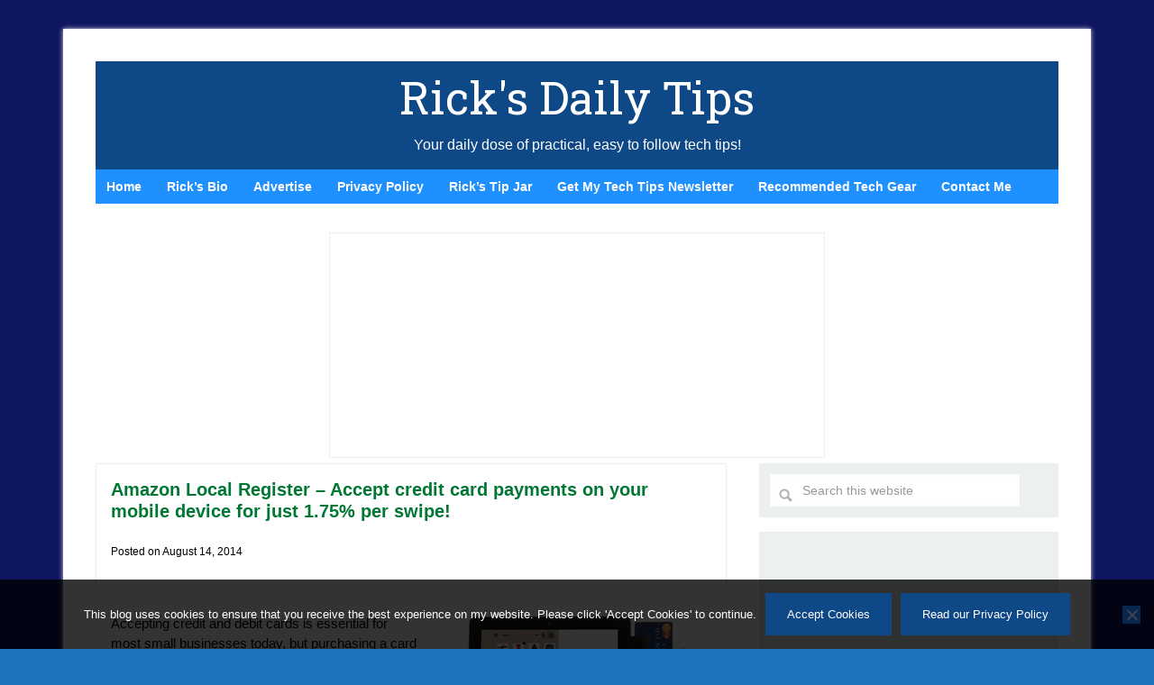

--- FILE ---
content_type: text/html; charset=utf-8
request_url: https://www.google.com/recaptcha/api2/aframe
body_size: 265
content:
<!DOCTYPE HTML><html><head><meta http-equiv="content-type" content="text/html; charset=UTF-8"></head><body><script nonce="JuWt0iOkP9ulOrTQeGct8g">/** Anti-fraud and anti-abuse applications only. See google.com/recaptcha */ try{var clients={'sodar':'https://pagead2.googlesyndication.com/pagead/sodar?'};window.addEventListener("message",function(a){try{if(a.source===window.parent){var b=JSON.parse(a.data);var c=clients[b['id']];if(c){var d=document.createElement('img');d.src=c+b['params']+'&rc='+(localStorage.getItem("rc::a")?sessionStorage.getItem("rc::b"):"");window.document.body.appendChild(d);sessionStorage.setItem("rc::e",parseInt(sessionStorage.getItem("rc::e")||0)+1);localStorage.setItem("rc::h",'1769339775717');}}}catch(b){}});window.parent.postMessage("_grecaptcha_ready", "*");}catch(b){}</script></body></html>